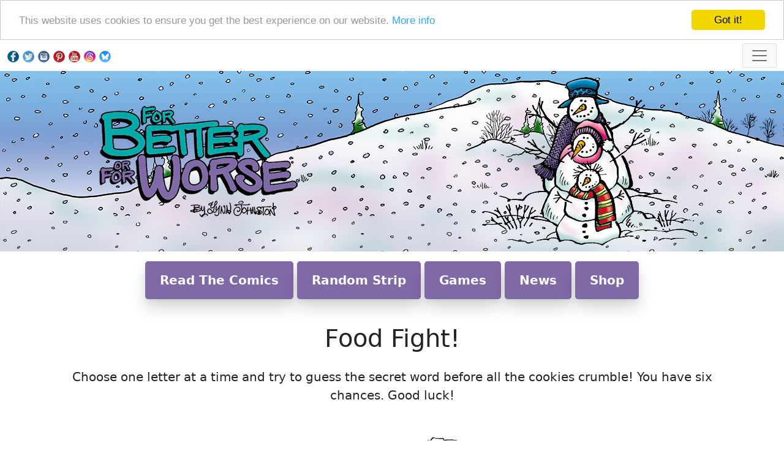

--- FILE ---
content_type: text/html; charset=UTF-8
request_url: https://fborfw.com/fun/foodfight/indexgame.php
body_size: 177
content:
<div style="text-align: center; font-size:18pt; font-family:sans-serif;">
<p><BR>
<IMG SRC="hangman_0.gif" ALIGN="MIDDLE" BORDER=0  class="img-fluid" style="max-width:100%;" ALT="Wrong: 0 out of 6">
<h1>
_<font size=1>&nbsp;</font>_<font size=1>&nbsp;</font>_<font size=1>&nbsp;</font>_<font size=1>&nbsp;</font>_<font size=1>&nbsp;</font>_<font size=1>&nbsp;</font>_<font size=1>&nbsp;</font>_<font size=1>&nbsp;</font>_<font size=1>&nbsp;</font></h1>
<h4>Choose a letter:<h4>

<A HREF="/fun/foodfight/indexgame.php?letters=A&n=19">A</A> 
<A HREF="/fun/foodfight/indexgame.php?letters=B&n=19">B</A> 
<A HREF="/fun/foodfight/indexgame.php?letters=C&n=19">C</A> 
<A HREF="/fun/foodfight/indexgame.php?letters=D&n=19">D</A> 
<A HREF="/fun/foodfight/indexgame.php?letters=E&n=19">E</A> 
<A HREF="/fun/foodfight/indexgame.php?letters=F&n=19">F</A> 
<A HREF="/fun/foodfight/indexgame.php?letters=G&n=19">G</A> 
<A HREF="/fun/foodfight/indexgame.php?letters=H&n=19">H</A> 
<A HREF="/fun/foodfight/indexgame.php?letters=I&n=19">I</A> 
<A HREF="/fun/foodfight/indexgame.php?letters=J&n=19">J</A> 
<A HREF="/fun/foodfight/indexgame.php?letters=K&n=19">K</A> 
<A HREF="/fun/foodfight/indexgame.php?letters=L&n=19">L</A> 
<A HREF="/fun/foodfight/indexgame.php?letters=M&n=19">M</A> 
<A HREF="/fun/foodfight/indexgame.php?letters=N&n=19">N</A> 
<A HREF="/fun/foodfight/indexgame.php?letters=O&n=19">O</A> 
<A HREF="/fun/foodfight/indexgame.php?letters=P&n=19">P</A> 
<A HREF="/fun/foodfight/indexgame.php?letters=Q&n=19">Q</A> 
<A HREF="/fun/foodfight/indexgame.php?letters=R&n=19">R</A> 
<A HREF="/fun/foodfight/indexgame.php?letters=S&n=19">S</A> 
<A HREF="/fun/foodfight/indexgame.php?letters=T&n=19">T</A> 
<A HREF="/fun/foodfight/indexgame.php?letters=U&n=19">U</A> 
<A HREF="/fun/foodfight/indexgame.php?letters=V&n=19">V</A> 
<A HREF="/fun/foodfight/indexgame.php?letters=W&n=19">W</A> 
<A HREF="/fun/foodfight/indexgame.php?letters=X&n=19">X</A> 
<A HREF="/fun/foodfight/indexgame.php?letters=Y&n=19">Y</A> 
<A HREF="/fun/foodfight/indexgame.php?letters=Z&n=19">Z</A> 
</div>

--- FILE ---
content_type: text/html; charset=utf-8
request_url: https://www.google.com/recaptcha/api2/aframe
body_size: 268
content:
<!DOCTYPE HTML><html><head><meta http-equiv="content-type" content="text/html; charset=UTF-8"></head><body><script nonce="bqCUXUzopABrtnFyWleFGQ">/** Anti-fraud and anti-abuse applications only. See google.com/recaptcha */ try{var clients={'sodar':'https://pagead2.googlesyndication.com/pagead/sodar?'};window.addEventListener("message",function(a){try{if(a.source===window.parent){var b=JSON.parse(a.data);var c=clients[b['id']];if(c){var d=document.createElement('img');d.src=c+b['params']+'&rc='+(localStorage.getItem("rc::a")?sessionStorage.getItem("rc::b"):"");window.document.body.appendChild(d);sessionStorage.setItem("rc::e",parseInt(sessionStorage.getItem("rc::e")||0)+1);localStorage.setItem("rc::h",'1769894582935');}}}catch(b){}});window.parent.postMessage("_grecaptcha_ready", "*");}catch(b){}</script></body></html>